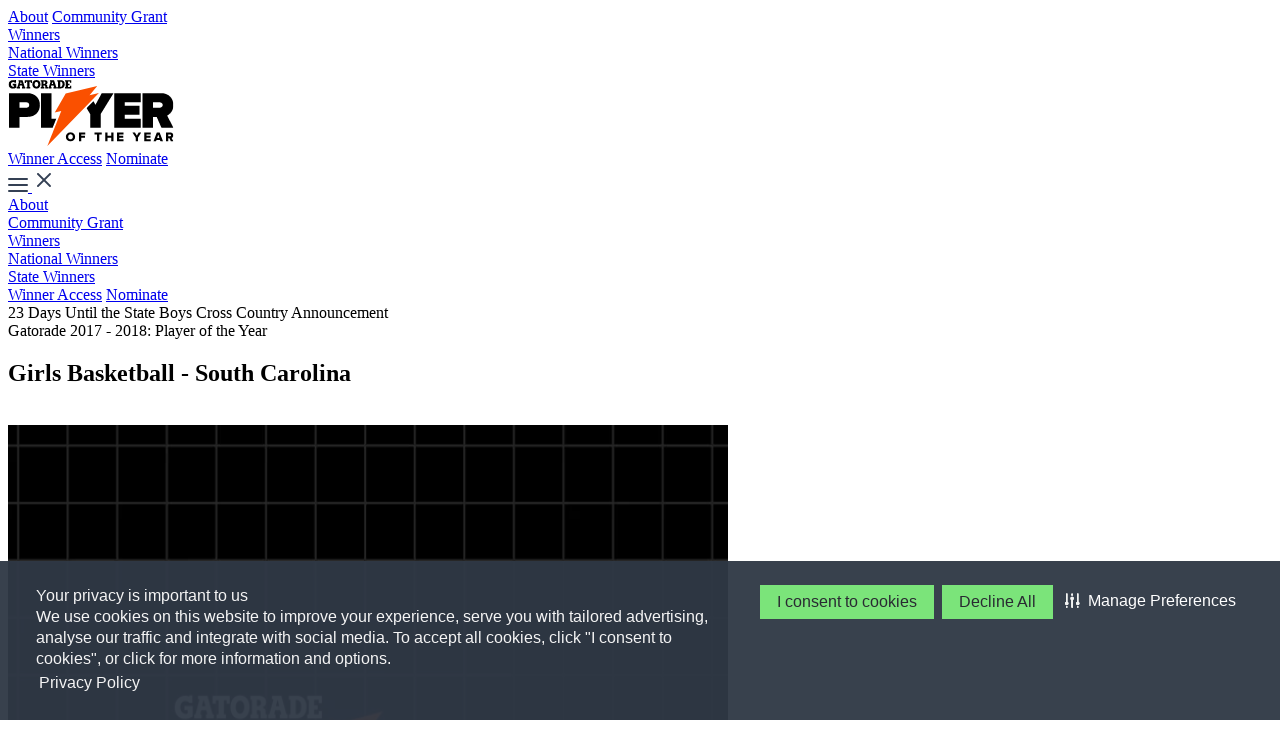

--- FILE ---
content_type: text/html; charset=utf-8
request_url: https://playeroftheyear.gatorade.com/winner/Amari-Young/36506
body_size: 4393
content:
<!DOCTYPE html>
<html lang="en">
<head>
    <title>Amari Young Gatorade 2017 - 2018: Player of the Year Girls Basketball - South Carolina PLAYER OF THE YEAR</title>
    <meta name="fragment" content="!">
    <meta name="description" content="Amari won the 2017 - 2018 Gatorade Player of the Year in South Carolina for Girls Basketball">
    <meta property="OG:Title" content="Amari Young Gatorade 2017 - 2018: Player of the Year Girls Basketball - South Carolina PLAYER OF THE YEAR">
    <meta property="OG:Description" content="Amari won the 2017 - 2018 Gatorade Player of the Year in South Carolina for Girls Basketball">
        <meta property="OG:Image" content="http://playeroftheyear.gatorade.com/content/images/states/SC.png">
    <meta name="keywords" content="keywords">
    <meta name="keywords" content="keywords">
    <meta name="viewport" content="width=device-width">
    <meta name="format-detection" content="telephone=no">

    <link rel="preconnect" href="https://fonts.googleapis.com">
    <link rel="preconnect" href="https://fonts.gstatic.com" crossorigin>
    <link href="https://fonts.googleapis.com/css2?family=Nunito+Sans:ital,opsz,wght@0,6..12,200..1000;1,6..12,200..1000&family=Rajdhani:wght@300;400;500;600;700&display=swap" rel="stylesheet">


    <script type="importmap">
        {
          "imports":  {"gsap":"/dist/lib/gsap-core.js","lit":"https://unpkg.com/lit@2.8.0/index.js?module","axios":"https://cdn.skypack.dev/axios@1.6.8"}
        }
    </script>

    <link rel="stylesheet" href="/dist/framework.css" async />
    <script type="module" async src="/dist/framework.js"></script>
    
    <link rel="stylesheet" href="/dist/statewinnerDetail.css" async />
    <script type="module" async src="/dist/statewinnerDetail.js"></script>

    

    
<script>
 

        function activateElement(list) {
            if (!(list instanceof Array || list instanceof NodeList)) throw "Illegal argument - must be an array";
            for (var item, i = list.length; i-- > 0;) {
                item = list[i];
                item.class = "trustecm_done";
                switch (item.nodeName.toLowerCase()) {
                    case "script":
                        var z = item.getAttribute("thesrc");
                        if (z) {
                            var y = document.createElement("script");
                            y.src = z;
                            y.async = item.async;
                            var attributes = getAttributes(item);
                            Object.keys(attributes).forEach(key => {
                                if (key !== 'type') y.setAttribute(key, attributes[key]);
                            });

                            item.parentNode.insertBefore(y, item);
                        } else eval(item.text || item.textContent || item.innerText);
                }
            }
        }

</script>



<script type="text/plain" class="trustecm" trackertype="advertising">
    dataLayer = [];
    dataLayer.push({
        'GAUID': 'UA-11401921-90',
        'GACID': 'UA-15932165-7',
    });
</script>

<script type="text/javascript">
    (function (w, d, s, l, i) {
        w[l] = w[l] || []; w[l].push({
            'gtm.start':
                new Date().getTime(), event: 'gtm.js'
        }); var f = d.getElementsByTagName(s)[0],
            j = d.createElement(s), dl = l != 'dataLayer' ? '&l=' + l : ''; j.async = true; j.src =
                'https://www.googletagmanager.com/gtm.js?id=' + i + dl; f.parentNode.insertBefore(j, f);
    })(window, document, 'script', 'dataLayer', 'GTM-MXCGC3K');
</script>
</head>
<body>
    <noscript>

        <iframe src="https://www.googletagmanager.com/ns.html?id=GTM-MXCGC3K" height="0" width="0" style="display:none;visibility:hidden"></iframe>
    </noscript>





    <header id="gNav">
        <div class="navigation-container">
            <div class="col-md-4 col-12 desktopNav nav-links">

                <a href="/about" class="stopper">About</a>
                <a href="/community-grants" class="stopper">Community Grant</a>

                <div class="dropdown">
                    <a href="javascript:void(0);" class="contracted">Winners</a>

                    <div class="dropdown-content">
                   
                        <a href="/winner/national">National Winners</a> <br />
                        <a href="/winner/state">State Winners</a>
                    </div>
                </div>
            </div>
            <div class="col-md-4 col-3">
                <a href="/" aria-label="home">
                    <img src="/images/logo.svg" alt="The Gatorade logo" class="logo stopper" />
                </a>
            </div>
            <div class="col-md-4 col-12 desktopNav access-links">
                <a href="/winnersaccess" class="bubble black">Winner Access</a>
                <a href="/nominate" class="bubble orange">Nominate</a>
            </div>


            <div class="col-md-4 col-9 mobileNav">
                <a id="mNavBtn" href="javascript: void(0);">
                    <img src="/images/m-nav.svg" class="closed" alt="mobile navigation - click to open" />
                    <img src="/images/m-nav-closed.svg" class="opened" alt="mobile navigation - click to close" />
                </a>
            </div>




            <div class="stopper" id="navCurtain"></div>

            <div id="mNavShell">
                <div class="top-shell">
                    <a href="/about" class="stopper">About</a><br />
                    <a href="/community-grants" class="stopper">Community Grant</a><br />

                    <div class="accordion">
                        <a href="javascript:void(0);" class="collapsed">Winners</a>

                        <div class="accordion-content">
                            <div class="accordion-content-inner">
                                <a href="/winner/national">National Winners</a> <br />
                                <a href="/winner/state">State Winners</a>
                            </div>
                        </div>
                    </div>

                </div>
                <div class="bottom-shell">
                    <a href="/winnersaccess" class="bubble black">Winner Access</a>
                    <a href="/nominate" class="bubble orange">Nominate</a>
                </div>
            </div>
        </div>
    </header>
<div id="countdown" class="fuel-header-left">

    <div class="countdown-copy">

        <span class="countdown-copy-orange">23 Days</span>
        <span class="countdown-copy-white">Until the State Boys Cross Country Announcement</span>
    </div>

</div>


    




<section class="hero shorter">

    <div class="container">
        <div class="row">
            <div class="col-12">
                <div class="text-center">
                    <div class="double-eyebrow">Gatorade 2017 - 2018: Player of the Year</div>
                    <h1 class="margin-top-sm padding-bottom-md">Girls Basketball - South Carolina</h1>
                </div>
            </div>
            <div class="col-12">

                <div class="">
                                            <div class="winner-frame">
                            <picture>
                                <source type='image/webp' srcset='/content/images/sports/gk-1x.webp 1x, /content/images/sports/gk-2x.webp 2x'>
                                <source type='image/jpeg' srcset='/content/images/sports/gk-1x.jpg 1x, /content/images/sports/gk-2x.jpg 2x'>
                                <img src="/content/images/sports/gk-1x.jpg" class="mid-align bottom-align-mobile full-width" alt="" loading="lazy" width="1920" height="1080" />
                            </picture>
                        </div>
                </div>
            </div>
        </div>
    </div>
</section>

    <section id="playerInfo" class="grey stateWinner">
        <div class="container">
            <div class="row flex-reverse">

                <div class="col-md-6 col-12 dark overflow-hidden hide-mobile">
                    <picture>
                        <source type='image/webp' srcset='/images/player/player-poy-1x.webp 1x, /images/player/player-poy-2x.webp 2x'>
                        <source type='image/png' srcset='/images/player/player-poy-1x.png 1x, /images/player/player-poy-2x.png 2x'>
                        <img src="/images/player/player-poy-1x.png" alt="Gatorade Player of the year" class="full-width" loading="lazy" width="720" height="720" />
                    </picture>
                </div>
                <div class="col-md-5 col-12 flex middle state">
                    <div>
                        <img src="/images/sport-icons/basketball-black.svg" alt="" loading="lazy" class="sportIcon" />
                        <h2 class="text-black">Amari Young</h2>

                        <div class="nobrow dark bold sport">Forward</div>

                        <div class="margin-top-sm">
                            <div class="nobrow dark bold">NORTH AUGUSTA HS</div>
                            <div class="nobrow dark bold">NORTH AUGUSTA, SOUTH CAROLINA</div>
                                <div class="nobrow dark">SENIOR</div>
                                                            <div class="nobrow dark">Height: 6-FOOT</div>
                                                            <a class="bubble orange margin-top-sm" target="_blank" aria-label="press release opens in a new window" href="/poy/assets/writable/48851/2018_GBB_AYoung.pdf">
                                    Press Release
                                </a>
                        </div>
                    </div>
                </div>

            </div>
        </div>
    </section>





    <section id="playerStats" class="">
        <div class="container">
            <div class="row">
                <div class="col-12 text-center no-margin-bottom">
                    <h2 class="text-black">Peak Performance</h2>
                </div>
            </div>

            <div class="row flex-center">



                    <div class="col-12 col-md-3 text-center">
                        <h3>16.900</h3>
                        <div class="nobrow dark">Points Per Game</div>
                    </div>
                    <div class="col-12 col-md-3 text-center">
                        <h3>10.3</h3>
                        <div class="nobrow dark">Rebounds Per Game</div>
                    </div>
                    <div class="col-12 col-md-3 text-center">
                        <h3>3.4</h3>
                        <div class="nobrow dark">Assists Per Game</div>
                    </div>
                    <div class="col-12 col-md-3 text-center">
                        <h3>6</h3>
                        <div class="nobrow dark">Steals Per Game</div>
                    </div>
            </div>
        </div>
    </section>
        <section id="playerQuote" class="orange">
            <div class="container extra-margin">
                <div class="row">
                    <div class="col-12 text-center">
                        <div class="quote-copy">“ Amari is an outstanding player, and an outstanding individual off the court. I really didn’t think she could get any better coming into this year, and then she was even better this year.”</div>
                        <div class="quote-title">CaraLynn Williams</div>
                        <div class="quote-subtitle">South Aiken High Head Coach</div>

                    </div>
                </div>
            </div>
        </section>

    <section id="playerAccolades">
        <div class="container extra-margin">
            <div class="row">

                <div class="col-12 text-center">
                        <div class="accolade-row">
                                    <img src="/images/homepage/home-excellence.svg" alt="" class="accoladeIcon start-padding" />

                            <h2 class="text-black">Athletic Excellence</h2>

                            <p class="text-center">The 6-foot senior forward led the Yellow Jackets to a 26-1 record and a second straight Class AAAA state championship this past season. Young averaged 16.9 points, 10.3 rebounds, 3.4 assists and 6.0 steals per game. A three-time All-State honoree who earned her second straight Class AAAA Player of the Year selection, Young had 13 points, 17 rebounds and four steals in the state championship game. She concluded her prep career with 2,067 points.</p>
                        </div>
                        <div class="accolade-row">
                                    <img src="/images/homepage/home-academic-achievement.svg" alt="" class="accoladeIcon" />

                            <h2 class="text-black">Academic Achievement</h2>

                            <p class="text-center">Young has maintained a weighted 4.21 GPA in the classroom. She has signed a National Letter of Intent to play basketball at Virginia’s Old Dominion University beginning this fall.</p>
                        </div>
                        <div class="accolade-row">
                                    <img src="/images/homepage/home-exemplary-character.svg" alt="" class="accoladeIcon exemplary" />

                            <h2 class="text-black">Exemplary Character</h2>

                            <p class="text-center">Young has volunteered locally with the Girl Scouts of America and with the Jenkins Memorial CME Church’s Christian Youth Fellowship, through which she has collected socks for senior citizens in nursing homes. She has also donated her time mentoring students at North Augusta Elementary School.</p>
                        </div>
                </div>
            </div>
        </div>
    </section>

    <footer>

        <div class="container">
            <div class="row">
                <div class="col-12 col-md-3">
                    <a href="/"><img src="/images/logo-footer.svg" alt="Gatorade logo" class="logo" /></a>
                </div>
                <div class="col-12 col-md-3 mobile-row">
                    <div class="footer-header">Player of the Year</div>
                    <a href="/about">About</a><br />
                    <a href="/winner/state">State Winners</a><br />
                    <a href="/winner/national">National Winners</a><br />
                    <a href="/nominate">Nominate</a><br />
                    <a href="/community-grants">Community Grant</a>
                </div>
                <div class="col-12 col-md-3 mobile-row">
                    <div class="footer-header">Products</div>
                    <a target="_blank" href="https://www.gatorade.com/bottles" class="external" aria-label="gatorade bottles - opens in new tab">Bottles</a><br />
                    <a target="_blank" href="https://www.gatorade.com/pods" class="external" aria-label="gatorade pods - opens in new tab">Pods</a><br />
                    <a target="_blank" href="https://www.gatorade.com/powders" class="external" aria-label="gatorade powders - opens in new tab">Powders</a><br />
                    <a target="_blank" href="https://www.gatorade.com/protein" class="external" aria-label="gatorade protein - opens in new tab">Protein</a><br />
                    <a target="_blank" href="https://www.gatorade.com/tablets" class="external" aria-label="gatorade tablets - opens in new tab">Tablets</a><br />
                    <a target="_blank" href="https://www.gatorade.com/equipment" class="external" aria-label="gatorade equipment - opens in new tab">Equipment</a>


                    <div class="footer-header">Explore G</div>
                    <a target="_blank" href="https://www.gatorade.com" class="external" aria-label="gatorade.com - opens in new tab">Gatorade.com</a><br />
                    <a target="_blank" href="https://www.gssiweb.org" class="external" aria-label="Gatorade Sports Science Institute - opens in new tab">Gatorade Sports Science Institute</a>
                </div>
                <div class="col-12 col-md-3 mobile-row">
                    <div class="footer-header">Company</div>
                    <a href="https://www.pepsicojobs.com/main/" target="_blank" aria-label="open the careers for gatorade in a new window" class="external">Careers</a>

                    <div class="footer-header">Follow Us</div>
                    <div class="social-block">
                        <a target="_blank" href="https://twitter.com/gatorade"><img src="/images/sm-x.svg" alt="open the x account for gatorade in a new window" /></a><br />
                        <a target="_blank" href="https://www.youtube.com/gatorade"><img src="/images/sm-youtube.svg" alt="open the youtube account for gatorade in a new window" /></a><br />
                        <a target="_blank" href="https://www.facebook.com/Gatorade"><img src="/images/sm-facebook.svg" alt="open the facebook account for gatorade in a new window" /></a><br />
                        <a target="_blank" href="https://www.instagram.com/gatorade"><img src="/images/sm-instagram.svg" alt="open the instagram account for gatorade in a new window" /></a>
                    </div>
                </div>
            </div>
            <div class="row">
                <div class="col-12">
                    <div class="copy-row">
                        <a target="_blank" href="https://contact.pepsico.com/gatorade/about-us" aria-label="About Us - opens in new tab">About Us</a>
                        <a target="_blank" href="https://contact.pepsico.com/gatorade/privacy-policy" aria-label="Privacy Policy - opens in new tab">Privacy Policy</a>
                        <a target="_blank" href="https://contact.pepsico.com/gatorade/terms-conditions" aria-label="Terms & Conditions - opens in new tab">Terms & Conditions</a>
                        <a target="_blank" href="https://contact.pepsico.com/gatorade/about-our-ads" aria-label="About Our Ads - opens in new tab">About Our Ads</a>
                        <a target="_blank" href="https://contact.pepsico.com/gatorade/accessibility-statement" aria-label="Accessibility Statement - opens in new tab">Accessibility Statement</a>
                        <a id="teconsent"></a>

                        <div class="spacer"></div>
                        <div>© 2026 Stokely-Van Camp, Inc. All Rights Reserved.</div>
                    </div>
                </div>
            </div>
        </div>

    </footer>




<script type="text/javascript" src="/_Incapsula_Resource?SWJIYLWA=719d34d31c8e3a6e6fffd425f7e032f3&ns=1&cb=611926267" async></script></body>
</html>


--- FILE ---
content_type: image/svg+xml
request_url: https://playeroftheyear.gatorade.com/images/logo.svg
body_size: 1675
content:
<svg width="166" height="66" fill="none" xmlns="http://www.w3.org/2000/svg"><g clip-path="url(#gato-logo__a)"><path d="M39.377 66c1.68-4.275 13.89-35.124 13.89-35.124l-6.498 1.5 10.94-18.953 31.536-7.527-7.699 9.242 9.321-2.208L39.377 66Z" fill="#FA5000"/><path d="M18.073 1.794h1.165v5.19h-.827v1.461h3.95V6.983h-.84V1.794H22.7v1.25h1.33v-2.9h-7.287v2.9h1.33v-1.25ZM46.05.143h-4.002v1.263h.602l-1.717 5.577h-.552v1.462h3.134V6.983h-.54l.388-1.55h2.182l.44 1.55h-.552v1.462h3.335V6.983h-.551L46.049.143Zm-2.332 3.814.678-2.362h.05l.701 2.362h-1.429ZM52.622.143h-3.335v1.462h.65v5.376h-.65v1.462h3.26c2.47 0 4.175-1.424 4.175-4.264 0-2.688-1.668-4.038-4.1-4.038v.002Zm-.264 6.803h-.188V1.645h.238c1.267 0 2.07.651 2.07 2.501 0 2.114-.865 2.8-2.12 2.8Zm10.96-1.176H61.95v1.213h-1.956v-1.8h1.504V3.656h-1.504v-2.05h1.956v1.237h1.367v-2.7H57.11v1.462h.64v5.378h-.64v1.462h6.208V5.77ZM12.004 6.983h-.54l.388-1.55h2.182l.44 1.55h-.552v1.462h3.335V6.983h-.552L14.537.143h-4v1.263h.6L9.42 6.983h-.551v1.462h3.136V6.983Zm.877-5.39h.05l.703 2.362h-1.43l.677-2.362Zm-7.912 7.05c1.223 0 2.325-.334 3.277-.986V3.872H4.707v1.541h1.398v1.185c-.321.136-.53.184-.867.184-1.36 0-2.312-1.054-2.312-2.453 0-1.307.89-2.27 2.115-2.27 1.151 0 1.568.531 1.728.71h1.33V0h-1.31v.409a4.78 4.78 0 0 0-1.735-.3C2.444.11.565 1.922.565 4.462S2.372 8.643 4.97 8.643ZM36.255 6.97h-.65V5.395h.514c.902 0 1.053.45 1.053 1.251v1.8h2.709V6.983h-.614v-.776c0-.9-.189-1.524-1.354-1.775v-.05c.765-.137 1.543-.726 1.543-1.974 0-1.5-1.166-2.263-3.323-2.263H32.86v1.462h.64v5.364h-.64v1.474h3.4V6.971h-.005Zm-.65-5.365h.501c.84 0 1.178.35 1.178 1.1 0 .748-.413 1.188-1.165 1.188h-.515V1.605Zm-7.2-1.599c-2.808 0-4.063 2.126-4.063 4.302 0 2.176 1.255 4.326 4.063 4.326 2.809 0 4.063-2.175 4.063-4.339 0-2.163-1.252-4.289-4.063-4.289Zm0 6.726c-.927 0-1.819-.837-1.819-2.424s.878-2.4 1.82-2.4c.94 0 1.818.813 1.818 2.387 0 1.575-.89 2.44-1.819 2.44v-.003ZM132.626 47.81v-9.148h-15.803v-3.795h14.602V25.72h-14.602v-3.43h15.803v-9.15h-26.301v34.67h26.301Zm-39.944 0V34.036l12.892-20.894h-11.8l-6.342 11.696-1.984-3.723-6.839 7.05 3.574 5.871v13.776h10.499ZM43.535 13.141h-10.5v34.67H44.65l3.62-9.149h-4.736v-25.52Zm-24.121 0H.91v34.67h10.498V36.895h8.004c8.11 0 12.476-5.405 12.476-11.851 0-6.446-4.366-11.903-12.476-11.903h.002Zm-1.35 14.606h-6.653V22.29h6.653c1.767 0 3.171.883 3.171 2.754 0 1.87-1.404 2.703-3.171 2.703ZM153.478 47.81h11.955l-6.289-12.265c2.754-1.352 6.237-4.522 6.237-10.499 0-6.498-4.366-11.903-12.476-11.903h-18.504v34.67H144.9V36.897h3.793l4.783 10.916.002-.002Zm-8.576-25.52h6.394c1.767 0 3.43.831 3.43 2.702 0 1.87-1.663 2.754-3.43 2.754h-6.394V22.29Zm-16.086 33.381-1.89-3.206h-2.528l3.298 5.187v3.507h2.242v-3.507l3.285-5.187h-2.543l-1.864 3.206Zm7.52 5.489h6.376v-1.957h-4.134v-1.472h3.839v-1.956h-3.839v-1.356h4.134v-1.954h-6.376v8.694Zm28.962-5.802c0-1.616-1.095-2.893-3.024-2.893h-4.354v8.694h2.242v-2.92h1.147l1.461 2.92h2.567l-1.773-3.194c.809-.286 1.734-1.095 1.734-2.607Zm-3.364.925h-1.774V54.42h1.774c.587 0 1.082.34 1.082.925 0 .584-.495.94-1.082.94Zm-13.1-3.818-3.272 8.694h2.542l.43-1.25h3.428l.429 1.25h2.543l-3.285-8.694h-2.817.002Zm.301 5.488 1.108-3.273 1.107 3.273h-2.217.002ZM70.884 61.16h2.242v-3.43h3.839v-1.955h-3.84v-1.356h4.134v-1.954h-6.375v8.694Zm15.64-6.741h2.437v6.74h2.242v-6.74h2.424v-1.954h-7.103v1.954Zm16.632 1.291h-3.611v-3.245h-2.242v8.694h2.242v-3.492h3.611v3.492h2.242v-8.694h-2.242v3.246Zm5.94 5.45h6.375v-1.957h-4.131v-1.472h3.837v-1.956h-3.837v-1.356h4.131v-1.954h-6.375v8.694Zm-46.591-8.84c-2.66 0-4.654 1.852-4.654 4.498 0 2.647 1.995 4.499 4.654 4.499s4.641-1.85 4.641-4.499c0-2.648-1.98-4.498-4.641-4.498Zm0 7.014c-1.448 0-2.373-1.107-2.373-2.516 0-1.408.925-2.515 2.373-2.515 1.447 0 2.36 1.095 2.36 2.515 0 1.421-.925 2.516-2.36 2.516Z" fill="#000"/></g><defs><clipPath id="gato-logo__a"><path fill="#fff" transform="translate(.565)" d="M0 0h164.869v66H0z"/></clipPath></defs></svg>

--- FILE ---
content_type: image/svg+xml
request_url: https://playeroftheyear.gatorade.com/images/sport-icons/basketball-black.svg
body_size: 4474
content:
<svg width="40" height="40" fill="none" xmlns="http://www.w3.org/2000/svg"><path d="m36.13 14.983.031-.022s-.028-.039-.058-.075C33.992 8.031 27.6 3.033 20.06 3.033c-.533 0-1.061.028-1.58.078-.042-.02-.067-.033-.078-.036l-.022.045c-8.467.844-15.103 8.01-15.103 16.697 0 8.155 5.85 14.97 13.572 16.472v.008l.025-.002c1.03.2 2.094.305 3.183.305 9.253 0 16.784-7.528 16.784-16.783 0-1.68-.25-3.3-.711-4.83v-.004Zm-6.205-.622c.72-.678 1.483-1.003 2.278-.958 1.489.083 2.739 1.397 3.147 1.88.428 1.44.661 2.959.661 4.534a15.85 15.85 0 0 1-2.333 8.297c-.19-5.689-1.775-10.242-3.753-13.75v-.003Zm-2.17-3.303a47.786 47.786 0 0 1 4.25-1.797 15.96 15.96 0 0 1 2.726 4.297c-.662-.491-1.517-.936-2.478-.991-.98-.056-1.906.3-2.759 1.053a28.59 28.59 0 0 0-1.741-2.564l.003.002ZM31.39 8.6c-.795.297-2.275.886-4.161 1.789a30.902 30.902 0 0 0-1.111-1.294c-.55-.603-1.1-1.156-1.64-1.664 1.16-.79 1.684-1.673 1.917-2.25A16.035 16.035 0 0 1 31.39 8.6ZM20.06 3.867c1.956 0 3.83.355 5.564 1.003-.192.477-.658 1.272-1.78 1.983a28.531 28.531 0 0 0-4-2.983c.072 0 .144-.006.216-.006v.003Zm-1.744.097c.677.356 2.56 1.425 4.744 3.317-.317.15-.672.289-1.07.416-1.755.561-3.133.784-4.591 1.017-1.572.253-3.194.514-5.303 1.233-1.478.506-4.447 1.82-6.71 3.623 2.216-5.19 7.107-8.97 12.93-9.606ZM4.787 15.228c.196-.203.407-.406.632-.6.134.125.323.133.442.005a.34.34 0 0 0 .042-.408c.366-.292.758-.572 1.164-.842.114.075.272.1.372.042.114-.067.17-.233.147-.375 1.711-1.067 3.561-1.894 4.78-2.311 2.042-.697 3.631-.953 5.167-1.2 1.425-.228 2.898-.464 4.714-1.044a9.375 9.375 0 0 0 1.484-.612c.45.417.91.867 1.372 1.35a.472.472 0 0 0 .075.342.493.493 0 0 0 .41.183c.287.32.579.656.873 1.014-4.711 2.345-11.47 6.484-16.433 12.734L9.072 24.8a.47.47 0 0 0-.45.008c-.233.148-.303.445-.153.65.02.025.048.042.07.062l-2.014 2.722a15.84 15.84 0 0 1-1.953-4.625.405.405 0 0 0 .24-.061c.185-.123.244-.411.116-.586-.1-.14-.353-.192-.525-.125a15.925 15.925 0 0 1 .383-7.614v-.003Zm2.227 13.744 3.672-4.966c4.925-6.2 11.667-10.286 16.3-12.575a27.756 27.756 0 0 1 1.903 2.808c-3.164 3.63-5.714 12.603-5.822 12.983-.014.048-.923 3.02-2.553 5.386a.36.36 0 0 0-.053.037.506.506 0 0 0-.164.269c-.933 1.272-2.083 2.311-3.422 2.53a15.971 15.971 0 0 1-9.861-6.469v-.003ZM25.5 34.806a.45.45 0 0 0-.053-.103c-.147-.222-.486-.297-.736-.161-.194.105-.294.372-.255.6-1.15.33-2.35.539-3.587.603a.561.561 0 0 0-.083-.134c-.192-.203-.558-.216-.75-.027a.469.469 0 0 0-.111.174 15.605 15.605 0 0 1-1.356-.069c.887-.517 1.664-1.303 2.331-2.192a.43.43 0 0 0 .222-.108.494.494 0 0 0 .134-.386c.244-.356.469-.722.68-1.089a.573.573 0 0 0 .108.167c.181.186.487.208.675.047.209-.178.231-.564.045-.75a.526.526 0 0 0-.47-.125 23.883 23.883 0 0 0 1.575-3.806c.009-.03.29-1.01.764-2.441a.497.497 0 0 0 .373-.067c.191-.133.25-.47.116-.67a.393.393 0 0 0-.189-.141 60.91 60.91 0 0 1 1.384-3.628c.01.02.014.042.027.061.145.2.459.214.65.03a.408.408 0 0 0 .012-.585.452.452 0 0 0-.423-.123c.55-1.255 1.159-2.483 1.803-3.527.13.139.358.18.525.075.178-.111.239-.417.12-.598a.38.38 0 0 0-.214-.144c.17-.247.341-.475.516-.689a27.745 27.745 0 0 1 1.778 3.928.402.402 0 0 0-.13.072.48.48 0 0 0-.075.6.48.48 0 0 0 .505.2c.372 1.142.689 2.361.93 3.653a.513.513 0 0 0-.394.075.493.493 0 0 0-.16.661c.138.244.477.33.713.186.18 1.175.297 2.408.344 3.703-.216.189-.247.589-.055.797a.785.785 0 0 0 .072.064v.367a16.025 16.025 0 0 1-7.358 5.491l-.003.009Z" fill="#000"/><path d="M22.6 12.245a.504.504 0 0 0 .047-.675c-.16-.184-.5-.209-.675-.05-.178.16-.203.513-.05.677.164.178.503.2.678.045v.002Zm-4.903 3.883c.184-.161.211-.492.056-.672-.159-.184-.492-.211-.672-.053-.178.155-.209.508-.059.672.164.18.5.206.675.053Zm3.242-2.567c.192-.133.25-.47.117-.67-.125-.185-.475-.244-.673-.11-.194.13-.252.466-.11.669.138.197.463.253.666.114v-.003Zm3.291-2.617c.19-.144.214-.472.05-.666-.163-.195-.483-.217-.658-.045a.473.473 0 0 0-.055.606c.144.2.472.253.66.105h.004ZM10.467 21.217c.139.194.475.244.658.091.156-.128.189-.42.067-.597a.427.427 0 0 0-.578-.133.441.441 0 0 0-.147.636v.003Zm1.65-1.22c.15.145.46.164.622.04.192-.148.214-.495.044-.676a.472.472 0 0 0-.61-.039c-.198.161-.226.511-.056.675Zm1.68-1.958a.44.44 0 0 0-.03.603c.152.18.414.227.6.102.208-.139.255-.46.094-.663a.456.456 0 0 0-.664-.042Zm2.236-.603c.192-.161.203-.47.025-.667a.46.46 0 0 0-.658-.016.462.462 0 0 0-.033.605c.16.203.475.24.664.078h.002Zm3.281-2.597a.493.493 0 0 0 .03-.67.472.472 0 0 0-.663-.014.453.453 0 0 0-.028.603c.16.203.48.242.66.08Zm-10.4 7.089a.43.43 0 0 0-.089.597.468.468 0 0 0 .6.125c.2-.122.253-.489.097-.672-.141-.167-.425-.189-.608-.05Zm-2.02 4.247a.415.415 0 0 0-.036.597.44.44 0 0 0 .603.067.456.456 0 0 0 .092-.603c-.147-.217-.45-.244-.659-.061Zm9.781-14.642c.161-.13.186-.458.053-.61a.428.428 0 0 0-.603-.015.414.414 0 0 0-.05.534c.128.175.439.222.6.091Zm-4.945 3.906c.176-.106.242-.411.126-.592-.112-.172-.42-.22-.592-.089a.423.423 0 0 0-.067.592c.117.139.375.18.53.089h.004Zm-1.955 4.194a.42.42 0 0 0 .075-.589c-.136-.17-.433-.208-.597-.08-.164.13-.2.436-.075.605.125.167.422.2.597.064Zm1.633-1.291a.413.413 0 0 0 .053-.595c-.153-.175-.444-.203-.605-.058-.159.142-.184.453-.053.617.136.17.42.186.605.036Zm1.662-1.317c.174-.15.202-.436.06-.6a.47.47 0 0 0-.608-.053c-.17.14-.191.425-.047.603a.412.412 0 0 0 .594.05Zm1.608-1.272a.412.412 0 0 0 .083-.584.438.438 0 0 0-.583-.113.452.452 0 0 0-.136.58c.12.222.427.278.636.117Zm1.633-1.297c.203-.148.258-.386.139-.578a.461.461 0 0 0-.65-.108c-.172.133-.203.408-.07.594a.42.42 0 0 0 .584.092h-.003Zm1.625-1.286a.43.43 0 0 0 .128-.578.45.45 0 0 0-.647-.103.446.446 0 0 0-.061.592.413.413 0 0 0 .58.089Zm1.692-1.34a.424.424 0 0 0 .055-.588c-.144-.173-.422-.209-.594-.078a.467.467 0 0 0-.106.594c.125.211.436.248.645.073Zm1.569-1.247c.217-.147.275-.466.117-.644a.487.487 0 0 0-.606-.064c-.175.125-.214.403-.089.592a.414.414 0 0 0 .578.114v.002Zm1.728-1.372a.408.408 0 0 0 .011-.586c-.155-.164-.43-.183-.592-.044a.466.466 0 0 0-.066.597c.144.2.458.214.65.03l-.003.003ZM13.4 14.128c.17-.136.186-.44.036-.606a.41.41 0 0 0-.597-.01c-.133.135-.158.394-.05.538.122.164.447.206.608.075l.003.003ZM5.539 25.089a.437.437 0 0 0 .572.158c.211-.114.286-.441.145-.641-.123-.175-.398-.214-.587-.09-.2.134-.255.379-.13.57v.003Zm2.997-7.133c.12-.142.125-.398.011-.534a.423.423 0 0 0-.589-.039c-.166.153-.175.445-.02.59.162.146.468.138.595-.017h.003Zm-1.353 5.841c.134.203.47.253.659.098.158-.128.183-.42.052-.6a.411.411 0 0 0-.583-.084c-.189.145-.247.406-.128.584v.002Zm.903-2.844a.415.415 0 0 0 .111-.584c-.125-.169-.43-.21-.597-.083-.17.133-.186.417-.036.592a.392.392 0 0 0 .52.075h.002Zm-1.58 1.255a.393.393 0 0 0 .025-.58c-.137-.142-.373-.172-.523-.067-.172.12-.22.422-.091.592.127.17.422.197.589.055Zm3.644-5.528c.128-.136.13-.388.008-.536a.394.394 0 0 0-.525-.08.418.418 0 0 0-.086.591c.145.17.456.181.603.025Zm8.156-6.447c.172-.114.21-.414.075-.589a.398.398 0 0 0-.584-.058.423.423 0 0 0-.078.525c.117.18.406.242.587.122Zm-3.303 2.609c.183-.109.244-.398.122-.584-.114-.175-.411-.225-.58-.097a.385.385 0 0 0-.106.511c.114.203.375.28.564.167v.003Zm-9.845 7.769c.175-.103.223-.417.086-.575a.393.393 0 0 0-.516-.067c-.15.109-.186.348-.078.511.106.159.353.22.508.131Zm6.864-8.155a.392.392 0 0 0 .136-.503c-.097-.19-.389-.24-.566-.095-.148.117-.186.37-.078.514a.386.386 0 0 0 .511.084h-.003Zm-1.575 1.247a.381.381 0 0 0 .034-.525c-.125-.14-.378-.145-.523-.009-.152.14-.17.386-.036.523a.392.392 0 0 0 .528.013l-.003-.002Zm-3.275 2.591c.142-.136.156-.386.03-.525-.124-.136-.369-.139-.521-.005-.15.13-.164.38-.028.514a.371.371 0 0 0 .52.014v.002Zm-.336 2.995c.133-.12.156-.383.042-.53-.12-.153-.37-.195-.522-.084a.387.387 0 0 0-.045.58c.136.142.386.156.528.034h-.003Zm-1.347-1.672c.155-.12.175-.35.039-.511a.328.328 0 0 0-.442-.062c-.178.12-.225.345-.108.5a.36.36 0 0 0 .51.07v.003Zm3.305-2.611a.357.357 0 0 0 .02-.514c-.13-.148-.35-.15-.508-.009a.337.337 0 0 0-.017.503c.15.153.367.159.508.02h-.003Zm4.948-3.917c.136-.133.13-.367-.014-.52-.136-.144-.364-.136-.514.017a.352.352 0 0 0 .005.514.38.38 0 0 0 .523-.011Zm14.214 20.875c-.248.164-.312.575-.128.805.164.206.525.259.75.114.247-.158.31-.572.128-.808-.156-.197-.537-.256-.753-.111h.003Zm3.28-2.603c-.225.147-.3.511-.155.747.166.273.55.348.802.159.223-.167.267-.514.098-.75a.56.56 0 0 0-.745-.156ZM29.547 30.7a.557.557 0 0 0-.028.758c.192.223.534.262.75.084a.564.564 0 0 0 .04-.817c-.195-.197-.565-.208-.762-.025Zm-3.2 2.536c-.255.158-.32.572-.125.814.178.22.522.267.756.103.225-.159.278-.511.11-.747a.552.552 0 0 0-.74-.17Zm3.611-5.519c-.241.144-.32.497-.166.741.158.25.486.306.736.128.258-.186.303-.489.108-.733a.528.528 0 0 0-.678-.134v-.002Zm-1.714 1.355a.53.53 0 0 0 .009.756c.189.189.47.197.686.02a.513.513 0 0 0 .067-.745.55.55 0 0 0-.759-.03h-.003Zm-3.205 2.539c-.236.156-.297.508-.133.747a.51.51 0 0 0 .672.145c.272-.159.355-.473.197-.723a.534.534 0 0 0-.736-.166v-.003Zm6.525-5.172a.535.535 0 0 0-.072.753c.191.23.516.247.747.038.211-.191.225-.575.028-.752-.184-.167-.514-.184-.703-.037v-.002Zm-4.961 3.933c-.203.184-.222.575-.04.764a.554.554 0 0 0 .698.04.503.503 0 0 0 .092-.743.521.521 0 0 0-.75-.06Zm-3.281 2.6a.522.522 0 0 0-.064.69.5.5 0 0 0 .74.1c.23-.184.271-.548.085-.75-.191-.21-.558-.229-.76-.043v.003Zm.428-2.942c-.233.178-.272.537-.083.74.166.18.491.213.691.072.225-.162.259-.528.07-.745a.485.485 0 0 0-.675-.067h-.003Zm3.975-2.522a.509.509 0 0 0-.678-.089.49.49 0 0 0-.108.731.53.53 0 0 0 .68.108c.225-.152.278-.533.106-.747v-.003Zm1.564-1.333a.493.493 0 0 0-.68.005.517.517 0 0 0-.065.684c.17.214.559.247.753.064a.53.53 0 0 0-.008-.75v-.003Zm-7.564 8.069c-.211.178-.244.553-.067.753.159.18.478.211.684.067a.49.49 0 0 0 .122-.728.519.519 0 0 0-.739-.094v.002Zm4.331-5.402a.48.48 0 0 0-.664-.111.52.52 0 0 0-.12.733c.148.186.475.236.68.108.24-.15.29-.494.104-.727v-.003Zm4.919-3.959c-.192-.2-.553-.188-.747.02-.178.192-.17.475.016.675a.5.5 0 0 0 .675.055c.212-.175.24-.558.053-.75h.003Zm-1.069-3.825c.188-.133.241-.469.108-.669-.125-.186-.475-.239-.67-.1-.194.139-.247.47-.105.667.139.194.467.244.667.102Zm-3.242 2.572a.504.504 0 0 0 .047-.675c-.161-.183-.5-.208-.675-.05-.175.162-.203.514-.05.678.164.178.503.2.678.045v.002Zm-.37 2.92c.206-.158.262-.47.114-.67-.139-.191-.475-.23-.675-.077a.483.483 0 0 0-.105.666c.16.211.45.248.666.08Zm1.659-1.314a.468.468 0 0 0 .039-.67.483.483 0 0 0-.675-.016c-.19.175-.211.505-.042.675a.486.486 0 0 0 .678.011Zm3.261-2.589c.194-.166.23-.486.072-.672-.155-.183-.489-.203-.68-.039a.487.487 0 0 0-.064.672.475.475 0 0 0 .672.04Zm-1.628 1.286a.457.457 0 0 0 .067-.655.457.457 0 0 0-.661-.05c-.209.175-.236.453-.061.655.177.209.438.23.655.053v-.003Zm-4.85 3.275a.448.448 0 0 0-.653-.091.46.46 0 0 0-.102.655c.163.211.441.25.652.09.225-.17.264-.429.1-.65l.003-.004Zm3.558-4.878c.19-.144.214-.472.05-.666-.163-.195-.483-.217-.658-.045a.473.473 0 0 0-.055.606c.144.2.472.25.66.105h.003Zm.264-2.969c.2-.144.245-.383.111-.578a.447.447 0 0 0-.58-.141c-.206.122-.272.46-.125.653.12.158.42.191.594.066Zm1.678-1.328a.442.442 0 0 0 .086-.586.453.453 0 0 0-.653-.055.439.439 0 0 0-.019.591c.153.178.403.2.586.05Z" fill="#000"/></svg>